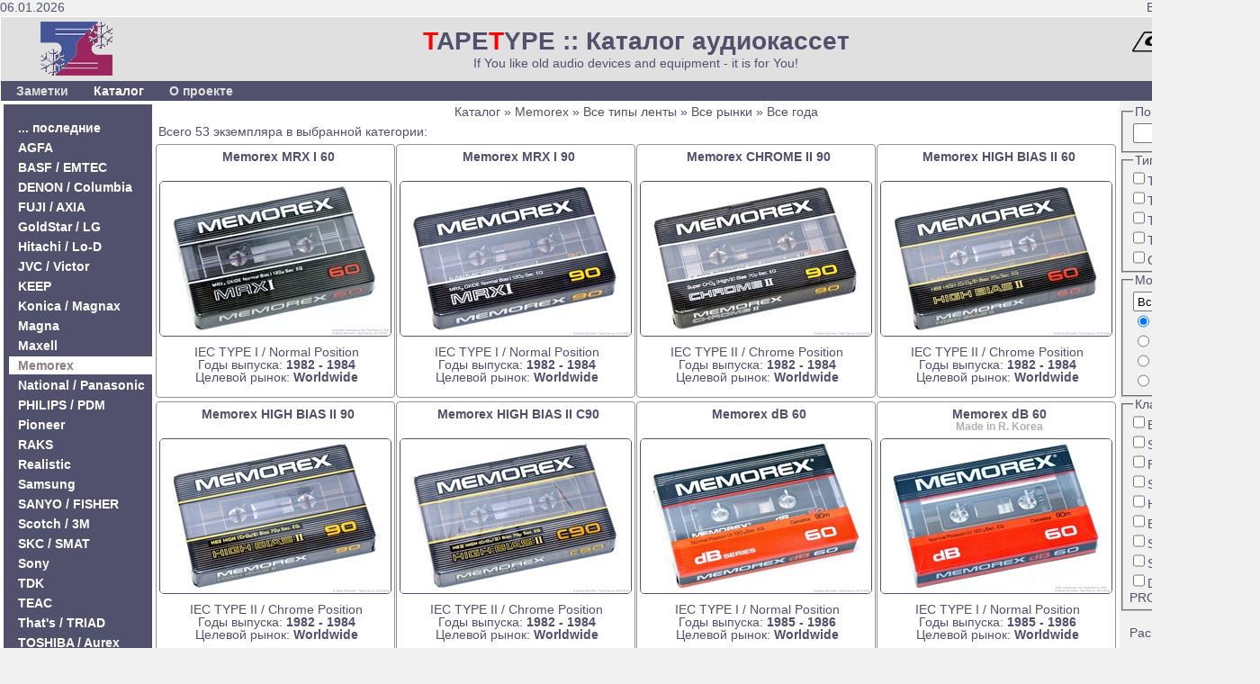

--- FILE ---
content_type: text/html; charset=utf-8
request_url: https://www.tapetype.by/?brand=13&m=-1&mlu=-1
body_size: 18599
content:


<!DOCTYPE html PUBLIC "-//W3C//DTD XHTML 1.0 Transitional//EN" "http://www.w3.org/TR/xhtml1/DTD/xhtml1-transitional.dtd">

<html xmlns="http://www.w3.org/1999/xhtml" >
<head><title>
	Каталог &#0187 Memorex &#0187 Все типы ленты &#0187 Все рынки &#0187 Все года
</title>
    <script type="text/javascript" src="scripts\JScript.js"></script>
    <script type="text/javascript" src="scripts\JSPopup.js"></script>
    <link href="App_Themes/DefaultTheme/StyleSheet.css" rel="stylesheet" type="text/css" /><link href="App_Themes/DefaultTheme/StylesMenu.css" rel="stylesheet" type="text/css" /><link href="App_Themes/DefaultTheme/StyleModal.css" rel="stylesheet" type="text/css" /><link rel="shortcut icon" href="favicon.ico" type="image/x-icon" /><meta name="keywords" content="Cassette tape, Cassette collection, коллекционирование, аудиокассе́та, компакт-кассета, Compact cassette, аналоговая запись, магнитная лента, Normal Position, Metal Position, Music Cassette MC" /><meta name="description" content="TapeType.by - это постоянно обновляющийся каталог кассет, позволяющий составлять свои коллекции." /><meta name="copyright" content="Alexey Borovikov" /><style type="text/css">
	.menuBarMain_0 { background-color:white;visibility:hidden;display:none;position:absolute;left:0px;top:0px; }
	.menuBarMain_1 { text-decoration:none; }
	.menuBarMain_2 { height:100%; }
	.menuBarMain_3 { border-style:none; }
	.menuBarMain_4 {  }
	.menuBarMain_5 { border-style:none; }
	.menuBarMain_6 {  }
	.menuBarMain_7 { border-style:none; }
	.menuBarMain_8 {  }
	.menuBarMain_9 { border-style:none; }
	.menuBarMain_10 {  }
	.menuBarMain_11 { border-style:none; }
	.menuBarMain_12 {  }
	.menuBarMain_13 { border-style:none; }
	.menuBarMain_14 {  }
	.menuBarLeft_0 { background-color:white;visibility:hidden;display:none;position:absolute;left:0px;top:0px; }
	.menuBarLeft_1 { text-decoration:none; }
	.menuBarLeft_2 { background-color:#52516D;width:100%; }
	.menuBarLeft_3 { border-style:none; }
	.menuBarLeft_4 {  }
	.menuBarLeft_5 { border-style:none; }
	.menuBarLeft_6 {  }
	.menuBarLeft_7 { border-style:none; }
	.menuBarLeft_8 {  }
	.menuBarLeft_9 { border-style:none; }
	.menuBarLeft_10 {  }
	.menuBarLeft_11 { border-style:none; }
	.menuBarLeft_12 {  }
	.menuBarLeft_13 { border-style:none; }
	.menuBarLeft_14 {  }

</style></head>
<body>
    <form name="form1" method="post" action="Default.aspx?brand=13&amp;m=-1&amp;mlu=-1" id="form1">
<div>
<input type="hidden" name="__EVENTTARGET" id="__EVENTTARGET" value="" />
<input type="hidden" name="__EVENTARGUMENT" id="__EVENTARGUMENT" value="" />
<input type="hidden" name="__VIEWSTATE" id="__VIEWSTATE" value="/[base64]/QvtGB0LvQtdC00L3QuNC1IDEwMCDRjdC60LfQtdC80L/[base64]/[base64]/[base64]/YnJhbmQ9MzImbT0tMSZtbHU9LTEfBAUeU0FOWU8N0JrQvtC70LjRh9C10YHRgtCy0L46IDIwZBQrAAIWCB8BBQtTY290Y2ggLyAzTR8CBQIxMR8DBRU/[base64]/YnJhbmQ9MTE3Jm09LTEmbWx1PS0xHwQFTdCa0LDQt9Cw0L3RgdC60LjQuSDQt9Cw0LLQvtC0INCf0J7Qm9CY0JzQldCg0KTQntCi0J4N0JrQvtC70LjRh9C10YHRgtCy0L46IDI3ZBQrAAIWCB8BBQrQodCS0JXQnNCQHwIFAzExOB8DBRY/YnJhbmQ9MTE4Jm09LTEmbWx1PS0xHwQFcNCo0L7RgdGC0LjQvdGB0LrQvtC1INC/0YDQvtC40LfQstC+0LTRgdGC0LLQtdC90L3QvtC1INC+0LHRitC10LTQuNC90LXQvdC40LUg0KHQktCV0JzQkA3QmtC+0LvQuNGH0LXRgdGC0LLQvjogMTZkFCsAAhYIHwEFEC4uLiDQtNGA0YPQs9C40LUfAgUBMB8DBRQ/YnJhbmQ9MCZtPS0xJm1sdT0tMR8EBT7QktGB0LUg0L7RgdGC0LDQu9GM0L3Ri9C1INC80LDRgNC60LgN0JrQvtC70LjRh9C10YHRgtCy0L46IDE3M2RkAgUPDxYCHwEFb9Ca0LDRgtCw0LvQvtCzICYjMDE4NyBNZW1vcmV4ICYjMDE4NyDQktGB0LUg0YLQuNC/0Ysg0LvQtdC90YLRiyAmIzAxODcg0JLRgdC1INGA0YvQvdC60LggJiMwMTg3INCS0YHQtSDQs9C+0LTQsGRkAgcPDxYCHwEFTNCS0YHQtdCz0L4gNTMg0Y3QutC30LXQvNC/[base64]/[base64]/[base64]/[base64]/[base64]/QvtGB0LvQtdC00L3Rj9GPBG5vbmUMcGFnZV9lbmFibGVkEtCf0L7RgdC70LXQtNC90Y/[base64]/nujXTAKwy6" />
</div>

<script type="text/javascript">
//<![CDATA[
var theForm = document.forms['form1'];
if (!theForm) {
    theForm = document.form1;
}
function __doPostBack(eventTarget, eventArgument) {
    if (!theForm.onsubmit || (theForm.onsubmit() != false)) {
        theForm.__EVENTTARGET.value = eventTarget;
        theForm.__EVENTARGUMENT.value = eventArgument;
        theForm.submit();
    }
}
//]]>
</script>


<script src="/WebResource.axd?d=GXB4h0QxhGUIJMqUYKo8wu5v8OIlQKIWnynBbQEgp6vVD8Jc_1vphg0Sxoq3ukTFOKWMh-J5woWDPWj9Zd4Uj5rWNS81&amp;t=638314004380000000" type="text/javascript"></script>


<script src="/WebResource.axd?d=cZYpwe2SOTaQEBGje6AmrM1YeHhd2De_5PkrPqz6QZgWCCTIrHbvvnkWGuL5zibkJbVJGwNe7vz5H5JKYfDOw3UxXvs1&amp;t=638314004380000000" type="text/javascript"></script>
<div>

	<input type="hidden" name="__VIEWSTATEGENERATOR" id="__VIEWSTATEGENERATOR" value="CA0B0334" />
	<input type="hidden" name="__EVENTVALIDATION" id="__EVENTVALIDATION" value="/wEWYALQv8WmDwKmmeiOCgKj5/ClAwKj5/SlAwKj5/ilAwKj5/ylAwKj5+ClAwL83I7LBgL+3I7LBgL93I7LBgLx3MLIBgLinYOYCQKwlrfSCAKwlvPjBgKwlufODwKwlouqBAKwluOpDgKNv+HtBQKNv7mUCwKNv9HeCAKNv+mADgLh8uX1BQKJ1ITLBALu6ua1CgK/psD1CAKkvaLgDgL1+PufDQLaj96KAwKry7fKAQKQ4pm1BwLhnfP0BQLKl/WiBwKQ9M/rBQKl1bKzCQKrlJGNAgKv3eGsAwLf5KzLCwK9s52UBwK8s52UBwKjs52UBwKz3Lf6CwK+/9vcAQLE/9vcAQK//9vcAQLF/9vcAQLA/9vcAQK2/9vcAQLB/9vcAQK3/9vcAQLC/9vcAQK//5vcAQLD/9vcAQK//[base64]" />
</div>
        <div id="clock" style="float:left;height:18px;width:auto;text-align:left;">06.01.2026</div>
        <div id="login" style="float:right;height:18px;width:auto;text-align:right;"><span style="cursor:pointer" class="auth" onclick="javascript:PopupArea(event,'divLogin','divFader');">Вход</span> | <a href="Registration.aspx" class="auth">Регистрация</a></div>
        
        <table border="0" cellpadding="0" cellspacing="0" class="tblMain">
        <tr style="height:72px;background-color:#E0E0E0;border:solid 1px #FFFFFF">
            <td style="width:168px;border-left:solid 1px #FFFFFF;border-top:solid 1px #FFFFFF">
                <img src="images/TT.png?1" alt="TapeType Logo"/>
            </td>
            <td style="width:1075px;vertical-align:middle;border-top:solid 1px #FFFFFF;">
                <div class="divHeader">
                    <h1 style="margin:0px;"><span style="color:Red">T</span>APE<span style="color:Red">T</span>YPE :: Каталог аудиокассет</h1>
                    If You like old audio devices and equipment - it is for You!
                </div>
            </td>
            <td style="border-right:solid 1px #FFFFFF;border-top:solid 1px #FFFFFF;">
                <span style="font-size: 10px;"><img src="images/CompactCassetteLogo.png" alt="Compact Cassette Logo" title="Автор: LittlepixelTM&#013&#010Изображение уменьшено"/><br /><a href="https://ru.wikipedia.org/wiki/%D0%A4%D0%B0%D0%B9%D0%BB:Compact_cassette_logo.svg">Лицензия</a></span></span>
            </td>
        </tr>
        <tr style="height:22px">
            <td colspan="3" style="border-left:solid 1px #FFFFFF;border-right:solid 1px #FFFFFF;background-color:#52516D">
	            <a href="#menuBarMain_SkipLink"><img alt="Skip Navigation Links" src="/WebResource.axd?d=aYmelba_VpMHqDt-VUA3P0An0q66G4636G30uPI2OiOjHzUVv5NL1GOL6LJpHxkWRwVioKLd9bUiVq7k-bFm6nKaFXw1&amp;t=638314004380000000" width="0" height="0" style="border-width:0px;" /></a><table id="menuBarMain" class="menuBarMain_2" cellpadding="0" cellspacing="0" border="0">
	<tr>
		<td onmouseover="Menu_HoverStatic(this)" onmouseout="Menu_Unhover(this)" onkeyup="Menu_Key(event)" id="menuBarMainn0"><table class="menuBarStaticItemH menuBarMain_4" cellpadding="0" cellspacing="0" border="0" width="100%">
			<tr>
				<td style="white-space:nowrap;"><a class="menuBarMain_1 menuBarStaticItemH menuBarMain_3" href="Notes.aspx?year=2026" style="border-style:none;font-size:1em;">Заметки</a></td>
			</tr>
		</table></td><td style="width:1px;"></td><td style="width:1px;"></td><td onmouseover="Menu_HoverStatic(this)" onmouseout="Menu_Unhover(this)" onkeyup="Menu_Key(event)" id="menuBarMainn1"><table class="menuBarStaticItemH menuBarMain_4 menuBarStaticItemSelectedH menuBarMain_8" cellpadding="0" cellspacing="0" border="0" width="100%">
			<tr>
				<td style="white-space:nowrap;"><a class="menuBarMain_1 menuBarStaticItemH menuBarMain_3 menuBarStaticItemSelectedH menuBarMain_7" href="Default.aspx?brand=13&amp;m=-1&amp;p=1&amp;mlu=-1" style="border-style:none;font-size:1em;">Каталог</a></td>
			</tr>
		</table></td><td style="width:1px;"></td><td style="width:1px;"></td><td onmouseover="Menu_HoverStatic(this)" onmouseout="Menu_Unhover(this)" onkeyup="Menu_Key(event)" id="menuBarMainn2"><table class="menuBarStaticItemH menuBarMain_4" cellpadding="0" cellspacing="0" border="0" width="100%">
			<tr>
				<td style="white-space:nowrap;"><a class="menuBarMain_1 menuBarStaticItemH menuBarMain_3" href="About.aspx" style="border-style:none;font-size:1em;">О проекте</a></td>
			</tr>
		</table></td><td style="width:1px;"></td>
	</tr>
</table><a id="menuBarMain_SkipLink"></a>
	        </td>
	    </tr>
        <tr style="margin:0px;height:720px">
            <td style="padding-top:16px;padding-bottom:16px;vertical-align:top;border-left:solid 4px #FFFFFF;border-bottom:solid 4px #FFFFFF;border-top:solid 4px #FFFFFF;border-right:none;background-color:#52516D">
	            <a href="#menuBarLeft_SkipLink"><img alt="Skip Navigation Links" src="/WebResource.axd?d=aYmelba_VpMHqDt-VUA3P0An0q66G4636G30uPI2OiOjHzUVv5NL1GOL6LJpHxkWRwVioKLd9bUiVq7k-bFm6nKaFXw1&amp;t=638314004380000000" width="0" height="0" style="border-width:0px;" /></a><table id="menuBarLeft" class="menuBarLeft_2" cellpadding="0" cellspacing="0" border="0">
	<tr onmouseover="Menu_HoverStatic(this)" onmouseout="Menu_Unhover(this)" onkeyup="Menu_Key(event)" title="Последние 100 экземпляров на текущий момент" id="menuBarLeftn0">
		<td><table class="menuBarStaticItem menuBarLeft_4" cellpadding="0" cellspacing="0" border="0" width="100%">
			<tr>
				<td style="white-space:nowrap;width:100%;"><a class="menuBarLeft_1 menuBarStaticItem menuBarLeft_3" href="?brand=-1&amp;m=-1&amp;mlu=-1" style="border-style:none;font-size:1em;">... последние</a></td>
			</tr>
		</table></td>
	</tr><tr style="height:1px;">
		<td></td>
	</tr><tr style="height:1px;">
		<td></td>
	</tr><tr onmouseover="Menu_HoverStatic(this)" onmouseout="Menu_Unhover(this)" onkeyup="Menu_Key(event)" title="Agfa-Gevaert AGКоличество: 41" id="menuBarLeftn1">
		<td><table class="menuBarStaticItem menuBarLeft_4" cellpadding="0" cellspacing="0" border="0" width="100%">
			<tr>
				<td style="white-space:nowrap;width:100%;"><a class="menuBarLeft_1 menuBarStaticItem menuBarLeft_3" href="?brand=9&amp;m=-1&amp;mlu=-1" style="border-style:none;font-size:1em;">AGFA</a></td>
			</tr>
		</table></td>
	</tr><tr style="height:1px;">
		<td></td>
	</tr><tr style="height:1px;">
		<td></td>
	</tr><tr onmouseover="Menu_HoverStatic(this)" onmouseout="Menu_Unhover(this)" onkeyup="Menu_Key(event)" title="BASF Magnetics GmbHКоличество: 175" id="menuBarLeftn2">
		<td><table class="menuBarStaticItem menuBarLeft_4" cellpadding="0" cellspacing="0" border="0" width="100%">
			<tr>
				<td style="white-space:nowrap;width:100%;"><a class="menuBarLeft_1 menuBarStaticItem menuBarLeft_3" href="?brand=2&amp;m=-1&amp;mlu=-1" style="border-style:none;font-size:1em;">BASF / EMTEC</a></td>
			</tr>
		</table></td>
	</tr><tr style="height:1px;">
		<td></td>
	</tr><tr style="height:1px;">
		<td></td>
	</tr><tr onmouseover="Menu_HoverStatic(this)" onmouseout="Menu_Unhover(this)" onkeyup="Menu_Key(event)" title="NIPPON COLUMBIA CO., LTD.Количество: 201" id="menuBarLeftn3">
		<td><table class="menuBarStaticItem menuBarLeft_4" cellpadding="0" cellspacing="0" border="0" width="100%">
			<tr>
				<td style="white-space:nowrap;width:100%;"><a class="menuBarLeft_1 menuBarStaticItem menuBarLeft_3" href="?brand=8&amp;m=-1&amp;mlu=-1" style="border-style:none;font-size:1em;">DENON / Columbia</a></td>
			</tr>
		</table></td>
	</tr><tr style="height:1px;">
		<td></td>
	</tr><tr style="height:1px;">
		<td></td>
	</tr><tr onmouseover="Menu_HoverStatic(this)" onmouseout="Menu_Unhover(this)" onkeyup="Menu_Key(event)" title="FUJI PHOTO FILM CO., LTD.Количество: 376" id="menuBarLeftn4">
		<td><table class="menuBarStaticItem menuBarLeft_4" cellpadding="0" cellspacing="0" border="0" width="100%">
			<tr>
				<td style="white-space:nowrap;width:100%;"><a class="menuBarLeft_1 menuBarStaticItem menuBarLeft_3" href="?brand=7&amp;m=-1&amp;mlu=-1" style="border-style:none;font-size:1em;">FUJI / AXIA</a></td>
			</tr>
		</table></td>
	</tr><tr style="height:1px;">
		<td></td>
	</tr><tr style="height:1px;">
		<td></td>
	</tr><tr onmouseover="Menu_HoverStatic(this)" onmouseout="Menu_Unhover(this)" onkeyup="Menu_Key(event)" title="Goldstar Co., Ltd.Количество: 43" id="menuBarLeftn5">
		<td><table class="menuBarStaticItem menuBarLeft_4" cellpadding="0" cellspacing="0" border="0" width="100%">
			<tr>
				<td style="white-space:nowrap;width:100%;"><a class="menuBarLeft_1 menuBarStaticItem menuBarLeft_3" href="?brand=1&amp;m=-1&amp;mlu=-1" style="border-style:none;font-size:1em;">GoldStar / LG</a></td>
			</tr>
		</table></td>
	</tr><tr style="height:1px;">
		<td></td>
	</tr><tr style="height:1px;">
		<td></td>
	</tr><tr onmouseover="Menu_HoverStatic(this)" onmouseout="Menu_Unhover(this)" onkeyup="Menu_Key(event)" title="Hitachi Maxell, Ltd.Количество: 47" id="menuBarLeftn6">
		<td><table class="menuBarStaticItem menuBarLeft_4" cellpadding="0" cellspacing="0" border="0" width="100%">
			<tr>
				<td style="white-space:nowrap;width:100%;"><a class="menuBarLeft_1 menuBarStaticItem menuBarLeft_3" href="?brand=17&amp;m=-1&amp;mlu=-1" style="border-style:none;font-size:1em;">Hitachi / Lo-D</a></td>
			</tr>
		</table></td>
	</tr><tr style="height:1px;">
		<td></td>
	</tr><tr style="height:1px;">
		<td></td>
	</tr><tr onmouseover="Menu_HoverStatic(this)" onmouseout="Menu_Unhover(this)" onkeyup="Menu_Key(event)" title="VICTOR COMPANY OF JAPAN, LIMITEDКоличество: 60" id="menuBarLeftn7">
		<td><table class="menuBarStaticItem menuBarLeft_4" cellpadding="0" cellspacing="0" border="0" width="100%">
			<tr>
				<td style="white-space:nowrap;width:100%;"><a class="menuBarLeft_1 menuBarStaticItem menuBarLeft_3" href="?brand=10&amp;m=-1&amp;mlu=-1" style="border-style:none;font-size:1em;">JVC / Victor</a></td>
			</tr>
		</table></td>
	</tr><tr style="height:1px;">
		<td></td>
	</tr><tr style="height:1px;">
		<td></td>
	</tr><tr onmouseover="Menu_HoverStatic(this)" onmouseout="Menu_Unhover(this)" onkeyup="Menu_Key(event)" title="KEEP CO., LTD.Количество: 14" id="menuBarLeftn8">
		<td><table class="menuBarStaticItem menuBarLeft_4" cellpadding="0" cellspacing="0" border="0" width="100%">
			<tr>
				<td style="white-space:nowrap;width:100%;"><a class="menuBarLeft_1 menuBarStaticItem menuBarLeft_3" href="?brand=90&amp;m=-1&amp;mlu=-1" style="border-style:none;font-size:1em;">KEEP</a></td>
			</tr>
		</table></td>
	</tr><tr style="height:1px;">
		<td></td>
	</tr><tr style="height:1px;">
		<td></td>
	</tr><tr onmouseover="Menu_HoverStatic(this)" onmouseout="Menu_Unhover(this)" onkeyup="Menu_Key(event)" title="KONICA CORPORATIONКоличество: 24" id="menuBarLeftn9">
		<td><table class="menuBarStaticItem menuBarLeft_4" cellpadding="0" cellspacing="0" border="0" width="100%">
			<tr>
				<td style="white-space:nowrap;width:100%;"><a class="menuBarLeft_1 menuBarStaticItem menuBarLeft_3" href="?brand=16&amp;m=-1&amp;mlu=-1" style="border-style:none;font-size:1em;">Konica / Magnax</a></td>
			</tr>
		</table></td>
	</tr><tr style="height:1px;">
		<td></td>
	</tr><tr style="height:1px;">
		<td></td>
	</tr><tr onmouseover="Menu_HoverStatic(this)" onmouseout="Menu_Unhover(this)" onkeyup="Menu_Key(event)" title="MagnaКоличество: 11" id="menuBarLeftn10">
		<td><table class="menuBarStaticItem menuBarLeft_4" cellpadding="0" cellspacing="0" border="0" width="100%">
			<tr>
				<td style="white-space:nowrap;width:100%;"><a class="menuBarLeft_1 menuBarStaticItem menuBarLeft_3" href="?brand=48&amp;m=-1&amp;mlu=-1" style="border-style:none;font-size:1em;">Magna</a></td>
			</tr>
		</table></td>
	</tr><tr style="height:1px;">
		<td></td>
	</tr><tr style="height:1px;">
		<td></td>
	</tr><tr onmouseover="Menu_HoverStatic(this)" onmouseout="Menu_Unhover(this)" onkeyup="Menu_Key(event)" title="Maxell CorporationКоличество: 436" id="menuBarLeftn11">
		<td><table class="menuBarStaticItem menuBarLeft_4" cellpadding="0" cellspacing="0" border="0" width="100%">
			<tr>
				<td style="white-space:nowrap;width:100%;"><a class="menuBarLeft_1 menuBarStaticItem menuBarLeft_3" href="?brand=5&amp;m=-1&amp;mlu=-1" style="border-style:none;font-size:1em;">Maxell</a></td>
			</tr>
		</table></td>
	</tr><tr style="height:1px;">
		<td></td>
	</tr><tr style="height:1px;">
		<td></td>
	</tr><tr onmouseover="Menu_HoverStatic(this)" onmouseout="Menu_Unhover(this)" onkeyup="Menu_Key(event)" title="Memtek ProductsКоличество: 53" id="menuBarLeftn12">
		<td><table class="menuBarStaticItem menuBarLeft_4 menuBarStaticItemSelectedV menuBarLeft_8" cellpadding="0" cellspacing="0" border="0" width="100%">
			<tr>
				<td style="white-space:nowrap;width:100%;"><a class="menuBarLeft_1 menuBarStaticItem menuBarLeft_3 menuBarStaticItemSelectedV menuBarLeft_7" href="?brand=13&amp;m=-1&amp;mlu=-1" style="border-style:none;font-size:1em;">Memorex</a></td>
			</tr>
		</table></td>
	</tr><tr style="height:1px;">
		<td></td>
	</tr><tr style="height:1px;">
		<td></td>
	</tr><tr onmouseover="Menu_HoverStatic(this)" onmouseout="Menu_Unhover(this)" onkeyup="Menu_Key(event)" title="Matsushita Electric Industrial Co., Ltd.Количество: 73" id="menuBarLeftn13">
		<td><table class="menuBarStaticItem menuBarLeft_4" cellpadding="0" cellspacing="0" border="0" width="100%">
			<tr>
				<td style="white-space:nowrap;width:100%;"><a class="menuBarLeft_1 menuBarStaticItem menuBarLeft_3" href="?brand=19&amp;m=-1&amp;mlu=-1" style="border-style:none;font-size:1em;">National / Panasonic</a></td>
			</tr>
		</table></td>
	</tr><tr style="height:1px;">
		<td></td>
	</tr><tr style="height:1px;">
		<td></td>
	</tr><tr onmouseover="Menu_HoverStatic(this)" onmouseout="Menu_Unhover(this)" onkeyup="Menu_Key(event)" title="PHILIPSКоличество: 56" id="menuBarLeftn14">
		<td><table class="menuBarStaticItem menuBarLeft_4" cellpadding="0" cellspacing="0" border="0" width="100%">
			<tr>
				<td style="white-space:nowrap;width:100%;"><a class="menuBarLeft_1 menuBarStaticItem menuBarLeft_3" href="?brand=6&amp;m=-1&amp;mlu=-1" style="border-style:none;font-size:1em;">PHILIPS / PDM</a></td>
			</tr>
		</table></td>
	</tr><tr style="height:1px;">
		<td></td>
	</tr><tr style="height:1px;">
		<td></td>
	</tr><tr onmouseover="Menu_HoverStatic(this)" onmouseout="Menu_Unhover(this)" onkeyup="Menu_Key(event)" title="Pioneer Electric CorporationКоличество: 8" id="menuBarLeftn15">
		<td><table class="menuBarStaticItem menuBarLeft_4" cellpadding="0" cellspacing="0" border="0" width="100%">
			<tr>
				<td style="white-space:nowrap;width:100%;"><a class="menuBarLeft_1 menuBarStaticItem menuBarLeft_3" href="?brand=23&amp;m=-1&amp;mlu=-1" style="border-style:none;font-size:1em;">Pioneer</a></td>
			</tr>
		</table></td>
	</tr><tr style="height:1px;">
		<td></td>
	</tr><tr style="height:1px;">
		<td></td>
	</tr><tr onmouseover="Menu_HoverStatic(this)" onmouseout="Menu_Unhover(this)" onkeyup="Menu_Key(event)" title="RAKS ELECTRONIC Co.Количество: 61" id="menuBarLeftn16">
		<td><table class="menuBarStaticItem menuBarLeft_4" cellpadding="0" cellspacing="0" border="0" width="100%">
			<tr>
				<td style="white-space:nowrap;width:100%;"><a class="menuBarLeft_1 menuBarStaticItem menuBarLeft_3" href="?brand=15&amp;m=-1&amp;mlu=-1" style="border-style:none;font-size:1em;">RAKS</a></td>
			</tr>
		</table></td>
	</tr><tr style="height:1px;">
		<td></td>
	</tr><tr style="height:1px;">
		<td></td>
	</tr><tr onmouseover="Menu_HoverStatic(this)" onmouseout="Menu_Unhover(this)" onkeyup="Menu_Key(event)" title="RealisticКоличество: 14" id="menuBarLeftn17">
		<td><table class="menuBarStaticItem menuBarLeft_4" cellpadding="0" cellspacing="0" border="0" width="100%">
			<tr>
				<td style="white-space:nowrap;width:100%;"><a class="menuBarLeft_1 menuBarStaticItem menuBarLeft_3" href="?brand=25&amp;m=-1&amp;mlu=-1" style="border-style:none;font-size:1em;">Realistic</a></td>
			</tr>
		</table></td>
	</tr><tr style="height:1px;">
		<td></td>
	</tr><tr style="height:1px;">
		<td></td>
	</tr><tr onmouseover="Menu_HoverStatic(this)" onmouseout="Menu_Unhover(this)" onkeyup="Menu_Key(event)" title="SamsungКоличество: 14" id="menuBarLeftn18">
		<td><table class="menuBarStaticItem menuBarLeft_4" cellpadding="0" cellspacing="0" border="0" width="100%">
			<tr>
				<td style="white-space:nowrap;width:100%;"><a class="menuBarLeft_1 menuBarStaticItem menuBarLeft_3" href="?brand=71&amp;m=-1&amp;mlu=-1" style="border-style:none;font-size:1em;">Samsung</a></td>
			</tr>
		</table></td>
	</tr><tr style="height:1px;">
		<td></td>
	</tr><tr style="height:1px;">
		<td></td>
	</tr><tr onmouseover="Menu_HoverStatic(this)" onmouseout="Menu_Unhover(this)" onkeyup="Menu_Key(event)" title="SANYOКоличество: 20" id="menuBarLeftn19">
		<td><table class="menuBarStaticItem menuBarLeft_4" cellpadding="0" cellspacing="0" border="0" width="100%">
			<tr>
				<td style="white-space:nowrap;width:100%;"><a class="menuBarLeft_1 menuBarStaticItem menuBarLeft_3" href="?brand=32&amp;m=-1&amp;mlu=-1" style="border-style:none;font-size:1em;">SANYO / FISHER</a></td>
			</tr>
		</table></td>
	</tr><tr style="height:1px;">
		<td></td>
	</tr><tr style="height:1px;">
		<td></td>
	</tr><tr onmouseover="Menu_HoverStatic(this)" onmouseout="Menu_Unhover(this)" onkeyup="Menu_Key(event)" title="3M Audio and Video Markets DevisionКоличество: 79" id="menuBarLeftn20">
		<td><table class="menuBarStaticItem menuBarLeft_4" cellpadding="0" cellspacing="0" border="0" width="100%">
			<tr>
				<td style="white-space:nowrap;width:100%;"><a class="menuBarLeft_1 menuBarStaticItem menuBarLeft_3" href="?brand=11&amp;m=-1&amp;mlu=-1" style="border-style:none;font-size:1em;">Scotch / 3M</a></td>
			</tr>
		</table></td>
	</tr><tr style="height:1px;">
		<td></td>
	</tr><tr style="height:1px;">
		<td></td>
	</tr><tr onmouseover="Menu_HoverStatic(this)" onmouseout="Menu_Unhover(this)" onkeyup="Menu_Key(event)" title="Sunkyong Magnetic Limited (SKM)Количество: 60" id="menuBarLeftn21">
		<td><table class="menuBarStaticItem menuBarLeft_4" cellpadding="0" cellspacing="0" border="0" width="100%">
			<tr>
				<td style="white-space:nowrap;width:100%;"><a class="menuBarLeft_1 menuBarStaticItem menuBarLeft_3" href="?brand=14&amp;m=-1&amp;mlu=-1" style="border-style:none;font-size:1em;">SKC / SMAT</a></td>
			</tr>
		</table></td>
	</tr><tr style="height:1px;">
		<td></td>
	</tr><tr style="height:1px;">
		<td></td>
	</tr><tr onmouseover="Menu_HoverStatic(this)" onmouseout="Menu_Unhover(this)" onkeyup="Menu_Key(event)" title="Sony CorporationКоличество: 524" id="menuBarLeftn22">
		<td><table class="menuBarStaticItem menuBarLeft_4" cellpadding="0" cellspacing="0" border="0" width="100%">
			<tr>
				<td style="white-space:nowrap;width:100%;"><a class="menuBarLeft_1 menuBarStaticItem menuBarLeft_3" href="?brand=4&amp;m=-1&amp;mlu=-1" style="border-style:none;font-size:1em;">Sony</a></td>
			</tr>
		</table></td>
	</tr><tr style="height:1px;">
		<td></td>
	</tr><tr style="height:1px;">
		<td></td>
	</tr><tr onmouseover="Menu_HoverStatic(this)" onmouseout="Menu_Unhover(this)" onkeyup="Menu_Key(event)" title="TDK CorporationКоличество: 508" id="menuBarLeftn23">
		<td><table class="menuBarStaticItem menuBarLeft_4" cellpadding="0" cellspacing="0" border="0" width="100%">
			<tr>
				<td style="white-space:nowrap;width:100%;"><a class="menuBarLeft_1 menuBarStaticItem menuBarLeft_3" href="?brand=3&amp;m=-1&amp;mlu=-1" style="border-style:none;font-size:1em;">TDK</a></td>
			</tr>
		</table></td>
	</tr><tr style="height:1px;">
		<td></td>
	</tr><tr style="height:1px;">
		<td></td>
	</tr><tr onmouseover="Menu_HoverStatic(this)" onmouseout="Menu_Unhover(this)" onkeyup="Menu_Key(event)" title="TEAC CorporationКоличество: 8" id="menuBarLeftn24">
		<td><table class="menuBarStaticItem menuBarLeft_4" cellpadding="0" cellspacing="0" border="0" width="100%">
			<tr>
				<td style="white-space:nowrap;width:100%;"><a class="menuBarLeft_1 menuBarStaticItem menuBarLeft_3" href="?brand=24&amp;m=-1&amp;mlu=-1" style="border-style:none;font-size:1em;">TEAC</a></td>
			</tr>
		</table></td>
	</tr><tr style="height:1px;">
		<td></td>
	</tr><tr style="height:1px;">
		<td></td>
	</tr><tr onmouseover="Menu_HoverStatic(this)" onmouseout="Menu_Unhover(this)" onkeyup="Menu_Key(event)" title="TAIYO YUDEN CO., LTD.Количество: 91" id="menuBarLeftn25">
		<td><table class="menuBarStaticItem menuBarLeft_4" cellpadding="0" cellspacing="0" border="0" width="100%">
			<tr>
				<td style="white-space:nowrap;width:100%;"><a class="menuBarLeft_1 menuBarStaticItem menuBarLeft_3" href="?brand=12&amp;m=-1&amp;mlu=-1" style="border-style:none;font-size:1em;">That's / TRIAD</a></td>
			</tr>
		</table></td>
	</tr><tr style="height:1px;">
		<td></td>
	</tr><tr style="height:1px;">
		<td></td>
	</tr><tr onmouseover="Menu_HoverStatic(this)" onmouseout="Menu_Unhover(this)" onkeyup="Menu_Key(event)" title="TOSHIBAКоличество: 10" id="menuBarLeftn26">
		<td><table class="menuBarStaticItem menuBarLeft_4" cellpadding="0" cellspacing="0" border="0" width="100%">
			<tr>
				<td style="white-space:nowrap;width:100%;"><a class="menuBarLeft_1 menuBarStaticItem menuBarLeft_3" href="?brand=31&amp;m=-1&amp;mlu=-1" style="border-style:none;font-size:1em;">TOSHIBA / Aurex</a></td>
			</tr>
		</table></td>
	</tr><tr style="height:1px;">
		<td></td>
	</tr><tr style="height:1px;">
		<td></td>
	</tr><tr onmouseover="Menu_HoverStatic(this)" onmouseout="Menu_Unhover(this)" onkeyup="Menu_Key(event)" title="Казанский завод ПОЛИМЕРФОТОКоличество: 27" id="menuBarLeftn27">
		<td><table class="menuBarStaticItem menuBarLeft_4" cellpadding="0" cellspacing="0" border="0" width="100%">
			<tr>
				<td style="white-space:nowrap;width:100%;"><a class="menuBarLeft_1 menuBarStaticItem menuBarLeft_3" href="?brand=117&amp;m=-1&amp;mlu=-1" style="border-style:none;font-size:1em;">ПОЛИМЕРФОТО</a></td>
			</tr>
		</table></td>
	</tr><tr style="height:1px;">
		<td></td>
	</tr><tr style="height:1px;">
		<td></td>
	</tr><tr onmouseover="Menu_HoverStatic(this)" onmouseout="Menu_Unhover(this)" onkeyup="Menu_Key(event)" title="Шостинское производственное объединение СВЕМАКоличество: 16" id="menuBarLeftn28">
		<td><table class="menuBarStaticItem menuBarLeft_4" cellpadding="0" cellspacing="0" border="0" width="100%">
			<tr>
				<td style="white-space:nowrap;width:100%;"><a class="menuBarLeft_1 menuBarStaticItem menuBarLeft_3" href="?brand=118&amp;m=-1&amp;mlu=-1" style="border-style:none;font-size:1em;">СВЕМА</a></td>
			</tr>
		</table></td>
	</tr><tr style="height:1px;">
		<td></td>
	</tr><tr style="height:1px;">
		<td></td>
	</tr><tr onmouseover="Menu_HoverStatic(this)" onmouseout="Menu_Unhover(this)" onkeyup="Menu_Key(event)" title="Все остальные маркиКоличество: 173" id="menuBarLeftn29">
		<td><table class="menuBarStaticItem menuBarLeft_4" cellpadding="0" cellspacing="0" border="0" width="100%">
			<tr>
				<td style="white-space:nowrap;width:100%;"><a class="menuBarLeft_1 menuBarStaticItem menuBarLeft_3" href="?brand=0&amp;m=-1&amp;mlu=-1" style="border-style:none;font-size:1em;">... другие</a></td>
			</tr>
		</table></td>
	</tr><tr style="height:1px;">
		<td></td>
	</tr>
</table><a id="menuBarLeft_SkipLink"></a>
	        </td>
	        <td style="padding:4px;padding-right:3px;padding-bottom:0px;vertical-align:top;margin:0px;background-color:#FFFFFF">
                <span id="lblStatus" style="display:inline-block;width:100%;">Каталог &#0187 Memorex &#0187 Все типы ленты &#0187 Все рынки &#0187 Все года</span><br />
                <b><span id="lblErrorMessage" style="display:inline-block;width:100%;"></span></b>
                <table style="width:100%;"><tr style="height:24px"><td style="text-align:left"><span id="lblSummary" style="display:inline-block;width:100%;">Всего 53 экземпляра в выбранной категории:</span><br /></td><td style="text-align:right"></td></tr></table>
                <table id="dlMain" cellspacing="0" cellpadding="0" align="Left" border="0" style="border-width:0px;border-collapse:collapse;">
	<tr>
		<td align="center" valign="top">
                        <div class="divItem" style="border:solid 1px #92919D">
                            <div class="divItemNew" style="display:none">new</div>
                            <div class="divItemUpdated" style="display:none">upd</div>
                            <div class="divItemName" style="top:2px">
                                <p class="itemName"><b>Memorex MRX I 60</b></p>
                            </div>
                            <div class="divItemTitle" style="top:16px">
	                            <p class="itemName" style="color:#B0B0B0"><b></b></p>
                            </div>
                            <div class="divItemComments" style="display:none">&#9998</div>
                            <div style="margin-top:40px">
	                            <a href="Tape.aspx?id=a58657eee76641608c954b42a2b7d1ea" style="margin-top:30px"><img id="myImg" src='Handler.ashx?SIZE=0&ID=a58657eee76641608c954b42a2b7d1ea' style="border:solid 1px #52516D;" width="256px" height="171px" alt="Memorex MRX I 60"
	                                title="Memorex MRX I 60
Добавил: Сергей [momontin] (15.05.2024)
В каталоге с: 14.07.2024"/></a>
	                        </div>
	                        <p class="itemName" style="margin-top:10px">IEC TYPE I / Normal Position<br />Годы выпуска: <b>1982 - 1984</b><br />Целевой рынок: <b>Worldwide</b></p>
	                    </div>
                    </td><td align="center" valign="top">
                        <div class="divItem" style="border:solid 1px #92919D">
                            <div class="divItemNew" style="display:none">new</div>
                            <div class="divItemUpdated" style="display:none">upd</div>
                            <div class="divItemName" style="top:2px">
                                <p class="itemName"><b>Memorex MRX I 90</b></p>
                            </div>
                            <div class="divItemTitle" style="top:16px">
	                            <p class="itemName" style="color:#B0B0B0"><b></b></p>
                            </div>
                            <div class="divItemComments" style="display:none">&#9998</div>
                            <div style="margin-top:40px">
	                            <a href="Tape.aspx?id=1aedc9451ba34746931444fe48145ef0" style="margin-top:30px"><img id="myImg" src='Handler.ashx?SIZE=0&ID=1aedc9451ba34746931444fe48145ef0' style="border:solid 1px #52516D;" width="256px" height="171px" alt="Memorex MRX I 90"
	                                title="Memorex MRX I 90
Добавил: Alexey Borovikov [above] (23.06.2020)
В каталоге с: 08.07.2020"/></a>
	                        </div>
	                        <p class="itemName" style="margin-top:10px">IEC TYPE I / Normal Position<br />Годы выпуска: <b>1982 - 1984</b><br />Целевой рынок: <b>Worldwide</b></p>
	                    </div>
                    </td><td align="center" valign="top">
                        <div class="divItem" style="border:solid 1px #92919D">
                            <div class="divItemNew" style="display:none">new</div>
                            <div class="divItemUpdated" style="display:none">upd</div>
                            <div class="divItemName" style="top:2px">
                                <p class="itemName"><b>Memorex CHROME II 90</b></p>
                            </div>
                            <div class="divItemTitle" style="top:16px">
	                            <p class="itemName" style="color:#B0B0B0"><b></b></p>
                            </div>
                            <div class="divItemComments" style="display:none">&#9998</div>
                            <div style="margin-top:40px">
	                            <a href="Tape.aspx?id=4197de539367421d97ec0449a56dd774" style="margin-top:30px"><img id="myImg" src='Handler.ashx?SIZE=0&ID=4197de539367421d97ec0449a56dd774' style="border:solid 1px #52516D;" width="256px" height="171px" alt="Memorex CHROME II 90"
	                                title="Memorex CHROME II 90
Добавил: Alexey Borovikov [above] (14.05.2021)
В каталоге с: 19.05.2021"/></a>
	                        </div>
	                        <p class="itemName" style="margin-top:10px">IEC TYPE II / Chrome Position<br />Годы выпуска: <b>1982 - 1984</b><br />Целевой рынок: <b>Worldwide</b></p>
	                    </div>
                    </td><td align="center" valign="top">
                        <div class="divItem" style="border:solid 1px #92919D">
                            <div class="divItemNew" style="display:none">new</div>
                            <div class="divItemUpdated" style="display:none">upd</div>
                            <div class="divItemName" style="top:2px">
                                <p class="itemName"><b>Memorex HIGH BIAS II 60</b></p>
                            </div>
                            <div class="divItemTitle" style="top:16px">
	                            <p class="itemName" style="color:#B0B0B0"><b></b></p>
                            </div>
                            <div class="divItemComments" style="display:none">&#9998</div>
                            <div style="margin-top:40px">
	                            <a href="Tape.aspx?id=2bbbbaecde4541d9aab40c1e9c0efcb0" style="margin-top:30px"><img id="myImg" src='Handler.ashx?SIZE=0&ID=2bbbbaecde4541d9aab40c1e9c0efcb0' style="border:solid 1px #52516D;" width="256px" height="171px" alt="Memorex HIGH BIAS II 60"
	                                title="Memorex HIGH BIAS II 60
Добавил: Alexey Borovikov [above] (23.06.2020)
В каталоге с: 09.07.2020"/></a>
	                        </div>
	                        <p class="itemName" style="margin-top:10px">IEC TYPE II / Chrome Position<br />Годы выпуска: <b>1982 - 1984</b><br />Целевой рынок: <b>Worldwide</b></p>
	                    </div>
                    </td>
	</tr><tr>
		<td align="center" valign="top">
                        <div class="divItem" style="border:solid 1px #92919D">
                            <div class="divItemNew" style="display:none">new</div>
                            <div class="divItemUpdated" style="display:none">upd</div>
                            <div class="divItemName" style="top:2px">
                                <p class="itemName"><b>Memorex HIGH BIAS II 90</b></p>
                            </div>
                            <div class="divItemTitle" style="top:16px">
	                            <p class="itemName" style="color:#B0B0B0"><b></b></p>
                            </div>
                            <div class="divItemComments" style="display:none">&#9998</div>
                            <div style="margin-top:40px">
	                            <a href="Tape.aspx?id=67b8699dfc7c48388d02fc2c2768e5cf" style="margin-top:30px"><img id="myImg" src='Handler.ashx?SIZE=0&ID=67b8699dfc7c48388d02fc2c2768e5cf' style="border:solid 1px #52516D;" width="256px" height="171px" alt="Memorex HIGH BIAS II 90"
	                                title="Memorex HIGH BIAS II 90
Добавил: Alexey Borovikov [above] (23.06.2020)
В каталоге с: 09.07.2020"/></a>
	                        </div>
	                        <p class="itemName" style="margin-top:10px">IEC TYPE II / Chrome Position<br />Годы выпуска: <b>1982 - 1984</b><br />Целевой рынок: <b>Worldwide</b></p>
	                    </div>
                    </td><td align="center" valign="top">
                        <div class="divItem" style="border:solid 1px #92919D">
                            <div class="divItemNew" style="display:none">new</div>
                            <div class="divItemUpdated" style="display:none">upd</div>
                            <div class="divItemName" style="top:2px">
                                <p class="itemName"><b>Memorex HIGH BIAS II C90</b></p>
                            </div>
                            <div class="divItemTitle" style="top:16px">
	                            <p class="itemName" style="color:#B0B0B0"><b></b></p>
                            </div>
                            <div class="divItemComments" style="display:none">&#9998</div>
                            <div style="margin-top:40px">
	                            <a href="Tape.aspx?id=a1350963c4d9478482cd533c0327339f" style="margin-top:30px"><img id="myImg" src='Handler.ashx?SIZE=0&ID=a1350963c4d9478482cd533c0327339f' style="border:solid 1px #52516D;" width="256px" height="171px" alt="Memorex HIGH BIAS II C90"
	                                title="Memorex HIGH BIAS II C90
Добавил: Alexey Borovikov [above] (23.06.2020)
В каталоге с: 09.07.2020"/></a>
	                        </div>
	                        <p class="itemName" style="margin-top:10px">IEC TYPE II / Chrome Position<br />Годы выпуска: <b>1982 - 1984</b><br />Целевой рынок: <b>Worldwide</b></p>
	                    </div>
                    </td><td align="center" valign="top">
                        <div class="divItem" style="border:solid 1px #92919D">
                            <div class="divItemNew" style="display:none">new</div>
                            <div class="divItemUpdated" style="display:none">upd</div>
                            <div class="divItemName" style="top:2px">
                                <p class="itemName"><b>Memorex dB 60</b></p>
                            </div>
                            <div class="divItemTitle" style="top:16px">
	                            <p class="itemName" style="color:#B0B0B0"><b></b></p>
                            </div>
                            <div class="divItemComments" style="display:none">&#9998</div>
                            <div style="margin-top:40px">
	                            <a href="Tape.aspx?id=17f368b279464581bc7411fb7f373a52" style="margin-top:30px"><img id="myImg" src='Handler.ashx?SIZE=0&ID=17f368b279464581bc7411fb7f373a52' style="border:solid 1px #52516D;" width="256px" height="171px" alt="Memorex dB 60"
	                                title="Memorex dB 60
Добавил: Alexey Borovikov [above] (10.06.2019)
В каталоге с: 10.06.2019"/></a>
	                        </div>
	                        <p class="itemName" style="margin-top:10px">IEC TYPE I / Normal Position<br />Годы выпуска: <b>1985 - 1986</b><br />Целевой рынок: <b>Worldwide</b></p>
	                    </div>
                    </td><td align="center" valign="top">
                        <div class="divItem" style="border:solid 1px #92919D">
                            <div class="divItemNew" style="display:none">new</div>
                            <div class="divItemUpdated" style="display:none">upd</div>
                            <div class="divItemName" style="top:2px">
                                <p class="itemName"><b>Memorex dB 60</b></p>
                            </div>
                            <div class="divItemTitle" style="top:16px">
	                            <p class="itemName" style="color:#B0B0B0"><b>Made in R. Korea</b></p>
                            </div>
                            <div class="divItemComments" style="display:none">&#9998</div>
                            <div style="margin-top:40px">
	                            <a href="Tape.aspx?id=8434924619844afda6f9620d7eaf841f" style="margin-top:30px"><img id="myImg" src='Handler.ashx?SIZE=0&ID=8434924619844afda6f9620d7eaf841f' style="border:solid 1px #52516D;" width="256px" height="171px" alt="Memorex dB 60"
	                                title="Memorex dB 60
Добавил: Виктор Петров [Viktor] (09.02.2023)
В каталоге с: 05.04.2023"/></a>
	                        </div>
	                        <p class="itemName" style="margin-top:10px">IEC TYPE I / Normal Position<br />Годы выпуска: <b>1985 - 1986</b><br />Целевой рынок: <b>Worldwide</b></p>
	                    </div>
                    </td>
	</tr>
</table>
                <div style="width:100%;display:inline-block">
                    
                            <div style="width:40px;display:inline-block">
                            <a style="display:none" class="page_disabled" href="Default.aspx?p=1&brand=13&m=-1&mlu=-1">Первая</a><span style="display:inline" class="page_disabled">Первая</span>
                            </div>
                        
                            <div style="width:40px;display:inline-block">
                            <a style="display:none" class="page_disabled" href="Default.aspx?p=0&brand=13&m=-1&mlu=-1"><<</a><span style="display:inline" class="page_disabled"><<</span>
                            </div>
                        
                            <div style="width:40px;display:inline-block">
                            <a style="display:none" class="page_disabled" href="Default.aspx?p=1&brand=13&m=-1&mlu=-1">1</a><span style="display:inline" class="page_disabled">1</span>
                            </div>
                        
                            <div style="width:40px;display:inline-block">
                            <a style="display:inline" class="page_enabled" href="Default.aspx?p=2&brand=13&m=-1&mlu=-1">2</a><span style="display:none" class="page_enabled">2</span>
                            </div>
                        
                            <div style="width:40px;display:inline-block">
                            <a style="display:inline" class="page_enabled" href="Default.aspx?p=3&brand=13&m=-1&mlu=-1">3</a><span style="display:none" class="page_enabled">3</span>
                            </div>
                        
                            <div style="width:40px;display:inline-block">
                            <a style="display:inline" class="page_enabled" href="Default.aspx?p=4&brand=13&m=-1&mlu=-1">4</a><span style="display:none" class="page_enabled">4</span>
                            </div>
                        
                            <div style="width:40px;display:inline-block">
                            <a style="display:inline" class="page_enabled" href="Default.aspx?p=5&brand=13&m=-1&mlu=-1">5</a><span style="display:none" class="page_enabled">5</span>
                            </div>
                        
                            <div style="width:40px;display:inline-block">
                            <a style="display:inline" class="page_enabled" href="Default.aspx?p=6&brand=13&m=-1&mlu=-1">6</a><span style="display:none" class="page_enabled">6</span>
                            </div>
                        
                            <div style="width:40px;display:inline-block">
                            <a style="display:inline" class="page_enabled" href="Default.aspx?p=7&brand=13&m=-1&mlu=-1">7</a><span style="display:none" class="page_enabled">7</span>
                            </div>
                        
                            <div style="width:40px;display:inline-block">
                            <a style="display:inline" class="page_enabled" href="Default.aspx?p=2&brand=13&m=-1&mlu=-1">>></a><span style="display:none" class="page_enabled">>></span>
                            </div>
                        
                            <div style="width:40px;display:inline-block">
                            <a style="display:inline" class="page_enabled" href="Default.aspx?p=7&brand=13&m=-1&mlu=-1">Последняя</a><span style="display:none" class="page_enabled">Последняя</span>
                            </div>
                        
                </div>  
	        </td>
	        <td style="padding-top:4px;margin:0px;border-right:solid 1px #FFFFFF;vertical-align:top;">
	            <div id="pnlTextSearch" style="width:100%;text-align:left;">
	<fieldset>
		<legend>
			Поиск модели:
		</legend>
                    <input name="txtSearchString" type="text" maxlength="12" id="txtSearchString" style="width:100%;" />
                
	</fieldset>
</div>
                <div id="pnlSearchType" style="width:100%;text-align:left;">
	<fieldset>
		<legend>
			Тип ленты:
		</legend>
                    <table id="cbSearchType" cellspacing="0" cellpadding="0" border="0" style="width:100%;border-collapse:collapse;margin:-4px">
			<tr>
				<td><input id="cbSearchType_0" type="checkbox" name="cbSearchType$0" /><label for="cbSearchType_0">TYPE I</label></td>
			</tr><tr>
				<td><input id="cbSearchType_1" type="checkbox" name="cbSearchType$1" /><label for="cbSearchType_1">TYPE II</label></td>
			</tr><tr>
				<td><input id="cbSearchType_2" type="checkbox" name="cbSearchType$2" /><label for="cbSearchType_2">TYPE III</label></td>
			</tr><tr>
				<td><input id="cbSearchType_3" type="checkbox" name="cbSearchType$3" /><label for="cbSearchType_3">TYPE IV</label></td>
			</tr><tr>
				<td><input id="cbSearchType_4" type="checkbox" name="cbSearchType$4" /><label for="cbSearchType_4">Cleaning</label></td>
			</tr>
		</table>
                
	</fieldset>
</div>
                <div id="pnlSearchYear" style="width:100%;text-align:left;">
	<fieldset>
		<legend>
			Модельный ряд:
		</legend>
                    <select name="ddlSearchLineupMarket" id="ddlSearchLineupMarket" style="width:100%;">
			<option value="2">Europe</option>
			<option value="4">North America</option>
			<option value="1">Worldwide</option>
			<option selected="selected" value="-1">Все (*)</option>

		</select>
                    <table id="rbSearchYear" cellspacing="0" cellpadding="0" border="0" style="width:100%;border-collapse:collapse;margin-bottom:-4px">
			<tr>
				<td><input id="rbSearchYear_0" type="radio" name="rbSearchYear" value="-1" checked="checked" /><label for="rbSearchYear_0">*</label></td><td><input id="rbSearchYear_1" type="radio" name="rbSearchYear" value="1982" /><label for="rbSearchYear_1">82</label></td><td><input id="rbSearchYear_2" type="radio" name="rbSearchYear" value="1985" /><label for="rbSearchYear_2">85</label></td>
			</tr><tr>
				<td><input id="rbSearchYear_3" type="radio" name="rbSearchYear" value="1986" /><label for="rbSearchYear_3">86</label></td><td><input id="rbSearchYear_4" type="radio" name="rbSearchYear" value="1987" /><label for="rbSearchYear_4">87</label></td><td><input id="rbSearchYear_5" type="radio" name="rbSearchYear" value="1989" /><label for="rbSearchYear_5">89</label></td>
			</tr><tr>
				<td><input id="rbSearchYear_6" type="radio" name="rbSearchYear" value="1991" /><label for="rbSearchYear_6">91</label></td><td><input id="rbSearchYear_7" type="radio" name="rbSearchYear" value="1993" /><label for="rbSearchYear_7">93</label></td><td><input id="rbSearchYear_8" type="radio" name="rbSearchYear" value="1995" /><label for="rbSearchYear_8">95</label></td>
			</tr><tr>
				<td><input id="rbSearchYear_9" type="radio" name="rbSearchYear" value="1997" /><label for="rbSearchYear_9">97</label></td><td></td><td></td>
			</tr>
		</table>
                
	</fieldset>
</div>
                <div id="pnlSearchClass" style="width:100%;text-align:left;">
	<fieldset>
		<legend>
			Класс:
		</legend>
                    <table id="cbSearchClass" cellspacing="0" cellpadding="0" border="0" style="width:100%;border-collapse:collapse;margin:-4px">
			<tr>
				<td><input id="cbSearchClass_0" type="checkbox" name="cbSearchClass$0" /><label for="cbSearchClass_0">Budget</label></td>
			</tr><tr>
				<td><input id="cbSearchClass_1" type="checkbox" name="cbSearchClass$1" /><label for="cbSearchClass_1">Standard</label></td>
			</tr><tr>
				<td><input id="cbSearchClass_2" type="checkbox" name="cbSearchClass$2" /><label for="cbSearchClass_2">Premium</label></td>
			</tr><tr>
				<td><input id="cbSearchClass_3" type="checkbox" name="cbSearchClass$3" /><label for="cbSearchClass_3">Super Premium</label></td>
			</tr><tr>
				<td><input id="cbSearchClass_4" type="checkbox" name="cbSearchClass$4" /><label for="cbSearchClass_4">High-end</label></td>
			</tr><tr>
				<td><input id="cbSearchClass_5" type="checkbox" name="cbSearchClass$5" /><label for="cbSearchClass_5">EXTRA</label></td>
			</tr><tr>
				<td><input id="cbSearchClass_6" type="checkbox" name="cbSearchClass$6" /><label for="cbSearchClass_6">SPECIAL USE</label></td>
			</tr><tr>
				<td><input id="cbSearchClass_7" type="checkbox" name="cbSearchClass$7" /><label for="cbSearchClass_7">Special for CD</label></td>
			</tr><tr>
				<td><input id="cbSearchClass_8" type="checkbox" name="cbSearchClass$8" /><label for="cbSearchClass_8">DEMO / PROMO</label></td>
			</tr>
		</table>
                
	</fieldset>
</div>
                <br />
                <span style="cursor:pointer;margin-top:20px;margin-bottom:20px;" class="auth" onclick="javascript:PopupArea(event,'divExtendedSearch','divSearchFader');">Расширенный поиск</span>
                <br /><br />
                <input type="submit" name="btnApply" value="Применить" id="btnApply" title="Применить фильтры" style="width:100px;" /><input type="submit" name="btnCancel" value="X" id="btnCancel" title="Сбросить фильтры" style="font-weight:normal;width:30px;" />
                <br /><br />
                
	        </td>
	    </tr>
	    <tr>
	        <td colspan="3" style="border:solid 1px white">Copyright &copy 2019-2026 Alexey Borovikov</td>
	    </tr>
	    </table>

        <div id="pnlLogin">
	<div id="divFader" class="modal"><div id="divLogin" class="modal-content" style="z-index:2;text-align:center;width:100%"></div><table id="divLayer" class="login">
		<tr height="32px">
			<td align="center"><table style="width:96%;background-color:white;border-radius:4px;"><tr><td align="center"><b><span style="color:Red">T</span>APE<span style="color:Red">T</span>YPE :: вход</b></td><td align="center" style="width:20px"><span style="cursor:pointer" onclick="jsAreaClose('divLogin', 'divFader')"><img alt="Закрыть" src="images/closeButton.gif" /></span></td></tr></table></td>
		</tr>
		<tr>
			<td align="center"><table>
				<tr>
					<td align="right">Пользователь:</td>
					<td><input name="txtUserName" type="text" maxlength="16" id="txtUserName" style="width:140px;" /></td>
				</tr>
				<tr>
					<td align="right">Пароль:</td>
					<td><input name="txtUserPass" type="password" maxlength="16" id="txtUserPass" style="width:140px;" /></td>
				</tr>
				<tr>
					<td align="center" colspan="2">Чужой компьютер:<input id="cbSaveMe" type="checkbox" name="cbSaveMe" checked="checked" /></td>
				</tr>
				<tr height="40px">
					<td align="center" colspan="2"><a href="Registration.aspx" class="auth">Регистрация</a> | <a href="Registration.aspx?pr=1" class="auth">Забыли пароль?</a></td>
				</tr>
				<tr>
					<td align="center" colspan="2"><input type="submit" name="btnCheck" value="Вход! (Enter)" id="btnCheck" /></td>
				</tr>
			</table>
			</td>
		</tr>
		<tr>
			<td></td>
		</tr>
	</table>
	</div>
</div>
        <div id="pnlSearch">
	<divSearchFader id="divSearchFader" class="modal"><divSearchFader id="divExtendedSearch" class="modal-content" style="z-index:2;text-align:center;width:100%"></divSearchFader><table id="divSearchLayer" class="extendedSearch">
		<tr height="32px">
			<td align="center"><table style="width:96%;background-color:white;border-radius:4px;"><tr><td align="center"><b><span style="color:Red">T</span>APE<span style="color:Red">T</span>YPE :: Расширенный поиск</b></td><td align="center" style="width:20px"><span style="cursor:pointer" onclick="jsAreaClose('divExtendedSearch', 'divSearchFader')"><img alt="Закрыть" src="images/closeButton.gif" /></span></td></tr></table></td>
		</tr>
		<tr>
			<td align="center" valign="top"><table width="100%">
				<tr>
					<td align="center" width="100%"><div disabled="disabled" style="width:96%;">
						<fieldset>
							<legend>
								Экземпляры
							</legend><table id="extendedFilter1" border="0" style="width:100%;">
								<tr>
									<td><span disabled="disabled"><input id="extendedFilter1_0" type="radio" name="extendedFilter1" value="2" disabled="disabled" /><label for="extendedFilter1_0">Только мои экземпляры в каталоге</label></span></td><td><span disabled="disabled"><input id="extendedFilter1_1" type="radio" name="extendedFilter1" value="1" disabled="disabled" /><label for="extendedFilter1_1">Хочу в коллекцию</label></span></td><td><span disabled="disabled"><input id="extendedFilter1_2" type="radio" name="extendedFilter1" value="0" checked="checked" disabled="disabled" /><label for="extendedFilter1_2">Все</label></span></td>
								</tr>
							</table>
						</fieldset>
					</div><div disabled="disabled" style="width:96%;">
						<fieldset>
							<legend>
								Особенности
							</legend><table id="extendedFilter2" border="0" style="width:100%;">
								<tr>
									<td><span disabled="disabled"><input id="extendedFilter2_0" type="checkbox" name="extendedFilter2$0" disabled="disabled" /><label for="extendedFilter2_0">Увеличенные катушки</label></span></td><td><span disabled="disabled"><input id="extendedFilter2_6" type="checkbox" name="extendedFilter2$6" disabled="disabled" /><label for="extendedFilter2_6">Двух/трехслойная лента</label></span></td>
								</tr><tr>
									<td><span disabled="disabled"><input id="extendedFilter2_1" type="checkbox" name="extendedFilter2$1" disabled="disabled" /><label for="extendedFilter2_1">Катушки с бобинками</label></span></td><td><span disabled="disabled"><input id="extendedFilter2_7" type="checkbox" name="extendedFilter2$7" disabled="disabled" /><label for="extendedFilter2_7">Футляр C-BOX</label></span></td>
								</tr><tr>
									<td><span disabled="disabled"><input id="extendedFilter2_2" type="checkbox" name="extendedFilter2$2" disabled="disabled" /><label for="extendedFilter2_2">Теплостойкая</label></span></td><td><span disabled="disabled"><input id="extendedFilter2_8" type="checkbox" name="extendedFilter2$8" disabled="disabled" /><label for="extendedFilter2_8">Endless</label></span></td>
								</tr><tr>
									<td><span disabled="disabled"><input id="extendedFilter2_3" type="checkbox" name="extendedFilter2$3" disabled="disabled" /><label for="extendedFilter2_3">Асимметричный дизайн</label></span></td><td><span disabled="disabled"><input id="extendedFilter2_9" type="checkbox" name="extendedFilter2$9" disabled="disabled" /><label for="extendedFilter2_9">Fashion/Fun/Design оформление</label></span></td>
								</tr><tr>
									<td><span disabled="disabled"><input id="extendedFilter2_4" type="checkbox" name="extendedFilter2$4" disabled="disabled" /><label for="extendedFilter2_4">Для персональных компьютеров</label></span></td><td><span disabled="disabled"><input id="extendedFilter2_10" type="checkbox" name="extendedFilter2$10" disabled="disabled" /><label for="extendedFilter2_10">Металлический корпус</label></span></td>
								</tr><tr>
									<td><span disabled="disabled"><input id="extendedFilter2_5" type="checkbox" name="extendedFilter2$5" disabled="disabled" /><label for="extendedFilter2_5">Металлизированная лента</label></span></td><td><span disabled="disabled"><input id="extendedFilter2_11" type="checkbox" name="extendedFilter2$11" disabled="disabled" /><label for="extendedFilter2_11">Керамический корпус</label></span></td>
								</tr>
							</table>
						</fieldset>
					</div><div disabled="disabled" style="width:96%;">
						<fieldset>
							<legend>
								OEM
							</legend><select name="extendedFilter4" disabled="disabled" id="extendedFilter4" style="width:100%;">
								<option selected="selected" value="0">-</option>
								<option value="9">Agfa-Gevaert AG (AGFA)</option>
								<option value="2">BASF Magnetics GmbH (BASF)</option>
								<option value="8">NIPPON COLUMBIA CO., LTD. (DENON)</option>
								<option value="7">FUJI PHOTO FILM CO., LTD. (FUJI)</option>
								<option value="1">Goldstar Co., Ltd. (GoldStar)</option>
								<option value="5">Maxell Corporation (Maxell)</option>
								<option value="6">PHILIPS (PHILIPS)</option>
								<option value="71">Samsung (Samsung)</option>
								<option value="14">Sunkyong Magnetic Limited (SKM) (SKC)</option>
								<option value="4">Sony Corporation (Sony)</option>
								<option value="3">TDK Corporation (TDK)</option>
								<option value="12">TAIYO YUDEN CO., LTD. (That's)</option>
								<option value="46">ICM (ICM)</option>
								<option value="75">Saehan Media (SAEHAN)</option>

							</select>
						</fieldset>
					</div><div disabled="disabled" style="width:96%;">
						<fieldset>
							<legend>
								Длительность
							</legend><table id="extendedFilter3" border="0" style="width:100%;">
								<tr>
									<td><span disabled="disabled"><input id="extendedFilter3_0" type="checkbox" name="extendedFilter3$0" disabled="disabled" /><label for="extendedFilter3_0">5</label></span></td><td><span disabled="disabled"><input id="extendedFilter3_3" type="checkbox" name="extendedFilter3$3" disabled="disabled" /><label for="extendedFilter3_3">12</label></span></td><td><span disabled="disabled"><input id="extendedFilter3_6" type="checkbox" name="extendedFilter3$6" disabled="disabled" /><label for="extendedFilter3_6">20</label></span></td><td><span disabled="disabled"><input id="extendedFilter3_9" type="checkbox" name="extendedFilter3$9" disabled="disabled" /><label for="extendedFilter3_9">42</label></span></td><td><span disabled="disabled"><input id="extendedFilter3_12" type="checkbox" name="extendedFilter3$12" disabled="disabled" /><label for="extendedFilter3_12">50</label></span></td><td><span disabled="disabled"><input id="extendedFilter3_15" type="checkbox" name="extendedFilter3$15" disabled="disabled" /><label for="extendedFilter3_15">60</label></span></td><td><span disabled="disabled"><input id="extendedFilter3_18" type="checkbox" name="extendedFilter3$18" disabled="disabled" /><label for="extendedFilter3_18">74</label></span></td><td><span disabled="disabled"><input id="extendedFilter3_21" type="checkbox" name="extendedFilter3$21" disabled="disabled" /><label for="extendedFilter3_21">84</label></span></td><td><span disabled="disabled"><input id="extendedFilter3_24" type="checkbox" name="extendedFilter3$24" disabled="disabled" /><label for="extendedFilter3_24">110</label></span></td>
								</tr><tr>
									<td><span disabled="disabled"><input id="extendedFilter3_1" type="checkbox" name="extendedFilter3$1" disabled="disabled" /><label for="extendedFilter3_1">8</label></span></td><td><span disabled="disabled"><input id="extendedFilter3_4" type="checkbox" name="extendedFilter3$4" disabled="disabled" /><label for="extendedFilter3_4">15</label></span></td><td><span disabled="disabled"><input id="extendedFilter3_7" type="checkbox" name="extendedFilter3$7" disabled="disabled" /><label for="extendedFilter3_7">30</label></span></td><td><span disabled="disabled"><input id="extendedFilter3_10" type="checkbox" name="extendedFilter3$10" disabled="disabled" /><label for="extendedFilter3_10">45</label></span></td><td><span disabled="disabled"><input id="extendedFilter3_13" type="checkbox" name="extendedFilter3$13" disabled="disabled" /><label for="extendedFilter3_13">52</label></span></td><td><span disabled="disabled"><input id="extendedFilter3_16" type="checkbox" name="extendedFilter3$16" disabled="disabled" /><label for="extendedFilter3_16">64</label></span></td><td><span disabled="disabled"><input id="extendedFilter3_19" type="checkbox" name="extendedFilter3$19" disabled="disabled" /><label for="extendedFilter3_19">75</label></span></td><td><span disabled="disabled"><input id="extendedFilter3_22" type="checkbox" name="extendedFilter3$22" disabled="disabled" /><label for="extendedFilter3_22">90</label></span></td><td><span disabled="disabled"><input id="extendedFilter3_25" type="checkbox" name="extendedFilter3$25" disabled="disabled" /><label for="extendedFilter3_25">120</label></span></td>
								</tr><tr>
									<td><span disabled="disabled"><input id="extendedFilter3_2" type="checkbox" name="extendedFilter3$2" disabled="disabled" /><label for="extendedFilter3_2">10</label></span></td><td><span disabled="disabled"><input id="extendedFilter3_5" type="checkbox" name="extendedFilter3$5" disabled="disabled" /><label for="extendedFilter3_5">16</label></span></td><td><span disabled="disabled"><input id="extendedFilter3_8" type="checkbox" name="extendedFilter3$8" disabled="disabled" /><label for="extendedFilter3_8">40</label></span></td><td><span disabled="disabled"><input id="extendedFilter3_11" type="checkbox" name="extendedFilter3$11" disabled="disabled" /><label for="extendedFilter3_11">46</label></span></td><td><span disabled="disabled"><input id="extendedFilter3_14" type="checkbox" name="extendedFilter3$14" disabled="disabled" /><label for="extendedFilter3_14">54</label></span></td><td><span disabled="disabled"><input id="extendedFilter3_17" type="checkbox" name="extendedFilter3$17" disabled="disabled" /><label for="extendedFilter3_17">70</label></span></td><td><span disabled="disabled"><input id="extendedFilter3_20" type="checkbox" name="extendedFilter3$20" disabled="disabled" /><label for="extendedFilter3_20">80</label></span></td><td><span disabled="disabled"><input id="extendedFilter3_23" type="checkbox" name="extendedFilter3$23" disabled="disabled" /><label for="extendedFilter3_23">100</label></span></td><td><span disabled="disabled"><input id="extendedFilter3_26" type="checkbox" name="extendedFilter3$26" disabled="disabled" /><label for="extendedFilter3_26">150</label></span></td>
								</tr>
							</table>
						</fieldset>
					</div></td>
				</tr>
				<tr height="40px">
					<td align="center" colspan="2"><input type="submit" name="btnApplyExtended" value="Применить" id="btnApplyExtended" disabled="disabled" /></td>
				</tr>
				<tr height="20px">
					<td align="center" colspan="2">ВНИМАНИЕ! Расширенный поиск работает только для авторизованных пользователей!</td>
				</tr>
			</table>
			</td>
		</tr>
		<tr>
			<td></td>
		</tr>
	</table>
	</divSearchFader>
</div>
    

<script type="text/javascript">
//<![CDATA[
var menuBarMain_Data = new Object();
menuBarMain_Data.disappearAfter = 500;
menuBarMain_Data.horizontalOffset = 0;
menuBarMain_Data.verticalOffset = 0;
menuBarMain_Data.hoverClass = 'menuBarMain_14 menuBarDynamicHover';
menuBarMain_Data.hoverHyperLinkClass = 'menuBarMain_13 menuBarDynamicHover';
menuBarMain_Data.staticHoverClass = 'menuBarMain_12 menuBarStaticItemSelectedH';
menuBarMain_Data.staticHoverHyperLinkClass = 'menuBarMain_11 menuBarStaticItemSelectedH';
menuBarMain_Data.iframeUrl = '/WebResource.axd?d=GIkRl5_0kvVfxiWsMXPwOEhKz9ZS8QsRGz9n4CUydHj9hkul13f_wx6W1uTYJhBVn8nY9jEaMQyCw8dgfV2mjPclY2M1&t=638314004380000000';
var menuBarLeft_Data = new Object();
menuBarLeft_Data.disappearAfter = 500;
menuBarLeft_Data.horizontalOffset = 0;
menuBarLeft_Data.verticalOffset = 0;
menuBarLeft_Data.hoverClass = 'menuBarLeft_14 menuBarStaticItemSelectedV';
menuBarLeft_Data.hoverHyperLinkClass = 'menuBarLeft_13 menuBarStaticItemSelectedV';
menuBarLeft_Data.staticHoverClass = 'menuBarLeft_12 menuBarStaticItemSelectedV';
menuBarLeft_Data.staticHoverHyperLinkClass = 'menuBarLeft_11 menuBarStaticItemSelectedV';
menuBarLeft_Data.iframeUrl = '/WebResource.axd?d=GIkRl5_0kvVfxiWsMXPwOEhKz9ZS8QsRGz9n4CUydHj9hkul13f_wx6W1uTYJhBVn8nY9jEaMQyCw8dgfV2mjPclY2M1&t=638314004380000000';
//]]>
</script>
</form>
</body>
</html>


--- FILE ---
content_type: text/css
request_url: https://www.tapetype.by/App_Themes/DefaultTheme/StyleSheet.css
body_size: 1660
content:
html
{ 
    padding    : 0px;
    margin     : 0px; 
    height     : 100%;
    min-height : 100%;
}

body 
{
    padding         : 0px;
    margin          : auto;
    height          : 100%;
    min-height      : 100%;
    font-family     : Sans-Serif;
    font-size       : 14px;
    color           : #52516D;
    text-align      : center;
    width           : 1400px;
    background-color: #F1F1F1;
}

input, select
{
    vertical-align:bottom;
    margin-top: 0px;
    margin-bottom: 0px;
    height:22px;
    box-sizing: border-box;
    -moz-box-sizing: border-box;
    -webkit-box-sizing: border-box;
}

.page_enabled
{
    color : #52516D;
    cursor: pointer;
}

.page_disabled
{
    color : #52516D;
    cursor: default;
    text-decoration : none;
    font-weight: bold;
}

p
{
    text-indent: 32px;
    text-align: justify;
    margin-top:0px;
    margin-bottom:4px;
}

p.itemName
{
    color:#52516D;
    vertical-align:top;
    margin-left:2px;
    margin-top:4px;
    margin-bottom:2px;
    width:256px;
    line-height:14px;
    height:24px;
    text-align:center;
    text-indent:0px;
}

table.login
{
    border-radius:8px;
    background-color: #F0F0F0;
    border: solid 1px #FFFFFF;
    position:relative;
    left: 50%;
    margin-left: -150px;
    width: 300px;
    height: 200px;
}

table.extendedSearch
{
    border-radius:8px;
    background-color: #F0F0F0;
    border: solid 1px #FFFFFF;
    position:relative;
    left: 50%;
    margin-left: -300px;
    width: 600px;
    height: 540px;
}

table.tblMain
{
    width: 1400px;
    border: none;
}

table.tape_title td
{
    border : 1px solid #F0F0F0;
    height : 14px;
    padding: 3px;
}

table.tape_title
{
    border : 1px solid #F0F0F0;
}

tr.durations td
{
    text-align:center;
    width: 24px;
    border-top: none;
    border-bottom: none;
    border-right: solid 2px #F0F0F0;
    border-left: 1px;
}

.auth:hover 
{
    text-decoration: underline;
    color: #52516D;
}

.auth
{
    text-decoration: none;
    color: #52516D;
}

td.tapetype
{
    color  : #F0F0F0;
    margin : 0px;
}

td.tapetypeselected
{
    color  : #F00000;
    margin : 0px;
}

div.divHeader
{
    clear: both;
    padding: 0px;
    margin: auto;
}

div.divContainer
{
    clear: both;
    min-height: 600px;
    width: 1368px;
    display: table;
    background-color: #ECDAB3;
    padding: 0px;
    margin: auto;
}

div.divLeft
{
    display: table-cell;
    width: 160px;
    background-color: #52516D;
}

div.divRight
{
    display: table-cell;
    width: 160px;
    padding: 0px;
    background-color: #EEEEEE;
    margin: auto;
}

div.divMiddle
{
    display:table-cell;
    margin: 0px;
    background-color: #E0E0E0;
    border-right: #EEEEEE 1px solid;
    border-left: #EEEEEE 1px solid;
}

div.divFooter
{
    width: 1368px;
    clear: both;
    background-color: #E0E0E0;
    border: solid 1px #FFFFFF;
    margin: auto;
}

div.divItem
{
    border-radius:4px;
    margin:0px;
    margin-right:1px;
    margin-bottom:4px;
    width:264px;
    height:280px;
    position:relative;
}

div.divItemNew
{
    position:absolute;
    font-size:10px;
    top:4px;
    left:5px;
    color:white;
    width:32px;
    height:14px;
    background-color:red;
    text-align:center;
}

div.divItemUpdated
{
    position:absolute;
    font-size:10px;
    top:4px;
    left:5px;
    color:white;
    width:32px;
    height:14px;
    background-color:orange;
    text-align:center;
}

div.divTapeNew
{
    position:relative;
    font-size:12px;
    margin:0px;
    margin:0px;
    top:-2px;
    color:white;
    background-color:red;
    text-align:center;
    vertical-align:middle;
    padding: 2px;
    padding-left: 6px;
    padding-right: 6px;
    vertical-align:middle;
}

div.divTapeUpdated
{
    position:relative;
    font-size:12px;
    margin:0px;
    margin:0px;
    top:-2px;
    color:white;
    background-color:orange;
    text-align:center;
    vertical-align:middle;
    padding: 2px;
    padding-left: 6px;
    padding-right: 6px;
}

div.divItemComments
{
    position:absolute;
    font-size:16px;
    top:4px;
    right:0px;
    color:#33AAFF;
    width:32px;
    height:14px;
    text-align:center;
}

div.divItemTitle
{
    position:absolute;
    left:5px;
    width:254px;
    height:16px;
    text-align:center;
    font-size:12px;
}

div.divItemName
{
    position:absolute;
    left:5px;
    width:254px;
    height:16px;
    text-align:center;
    font-size:14px;
}

.txtdiv{
    -transform:rotate(-90deg);
    -ms-transform:rotate(-90deg); /* IE 9 */
    -ms-filter: "progid:DXImageTransform.Microsoft.Matrix(M11=0.93969262, M12=0.34202014, M21=-0.34202014, M22=0.93969262,sizingMethod='auto expand')"; /* IE6-8 */
    -webkit-transform:rotate(-90deg); /* Opera, Chrome, and Safari */
    color: #F0F0FF;
    font-size:medium;
}

.buttonPadding
{
    margin-bottom:4px;
    width:100%;
}

.boxsizingBorder {
    -webkit-box-sizing: border-box;
    -moz-box-sizing: border-box;
    box-sizing: border-box;
}

ul, ol
{
    text-align:left;
}

--- FILE ---
content_type: text/css
request_url: https://www.tapetype.by/App_Themes/DefaultTheme/StylesMenu.css
body_size: 327
content:
.menuBarMain
{
	vertical-align: top;
	border-spacing: 0px;
	background-repeat: repeat-x;	
}

.menuBarLeft
{
	vertical-align: top;
	border-spacing: 0px;
	background-repeat: repeat-x;	
}

.menuBarStaticItem
{
	text-align: left;
	border-width: 0px;
	color: #FFFFFF;
	text-decoration: none; /*text-shadow: #FFF 0 0 0;*/
	padding-right: 4px;
	padding-left: 8px;
	height: 20px;
	font-weight: bold;
}
.menuBarStaticItemH
{
	text-align: left;
	border: solid 1px #52516D;
	color: #E0E0E0;
	text-decoration: none; /*text-shadow: #FFF 0 0 0;*/
	padding-right: 4px;
	padding-left: 8px;
	height: 20px;
	font-weight: bold;
}


.menuBarStaticItemSelectedH
{
	text-align: left;
	color: #FFFFFF;
	text-decoration: none; /*text-shadow: #FFF 0 0 0;*/
	padding-right: 4px;
	padding-left: 8px;
	height: 20px;
	font-weight: bold;
	background-color : #52516D;
}

.menuBarStaticItemSelectedV
{
	text-align: left;
	border-width: 6px;
	border-color: #52516D;
	border-left-style: solid;
	color: #8F7C85;
	text-decoration: none; /*text-shadow: #FFF 0 0 0;*/
	height: 20px;
    padding-left : 5px;
	font-weight: bold;
	background-color : #FFFFFF;
}

.menuBarDynamicItem
{
	text-align: left;
	border-width: 0px;
	color: #E0E0E0;
	text-decoration: none; /*text-shadow: #FFF 0 0 0;*/
	background-color: #52516D;
	padding-right: 8px;
	padding-left: 8px;
	height: 20px;
}

.menuBarStaticHover
{
	background-repeat: repeat-x;
	text-align: left;
	border-width: 0px;
	color: #FFFFFF;
	text-decoration: none; /*text-shadow: #FFF 0 0 0;*/
	background-color: #8F7C85;
	padding-right: 4px;
	padding-left: 8px;
	height: 20px;
	font-weight: bold;
}

.menuBarStaticHoverH
{
	background-repeat: repeat-x;
	text-align: left;
	border-width: 0px;
	color: #FFFFFF;
	text-decoration: none; /*text-shadow: #FFF 0 0 0;*/
	background-color: #52516D;
	padding-right: 4px;
	padding-left: 8px;
	height: 20px;
	font-weight: bold;
}

.menuBarDynamicHover
{
	text-align: left;
	border-width: 0;
	color: #FFFFFF;
	text-decoration: none; /*text-shadow: #FFF 0 0 0;*/
	background-color: #52516D;
	background-repeat: repeat-x;
	height: 20px;
}

--- FILE ---
content_type: text/css
request_url: https://www.tapetype.by/App_Themes/DefaultTheme/StyleModal.css
body_size: 839
content:
/* Style the Image Used to Trigger the Modal */
#myImg {
  border-radius: 5px;
  cursor: pointer;
  transition: 0.3s;
}

#myImg:hover {opacity: 0.7;}

/* The Modal (background) */
.modal {
  display: none; /* Hidden by default */
  position: fixed; /* Stay in place */
  z-index: 1; /* Sit on top */
  padding-top: 80px; /* Location of the box */
  left: 0;
  top: 0;
  width: 100%; /* Full width */
  height: 100%; /* Full height */
  /*height: expression(document.body.scrollHeight > document.body.offsetHeight ? document.body.scrollHeight : document.body.offsetHeight + "px");  */
  overflow: auto; /* Enable scroll if needed */
  background-color: rgb(0,0,0); /* Fallback color */
  background-color: rgba(0,0,0,0.8); /* Black w/ opacity */
  filter : progid:DXImageTransform.Microsoft.Alpha(opacity=80);
  -moz-opacity: 0.8;
  -khtml-opacity: 0.8;
  /*opacity: 0.8;*/
  text-align:center;
}

/* Modal Content (Image) */
.modal-content {
  margin: auto;
  display: block;
  width: 100%;
  max-width: 900px;
}

/* Caption of Modal Image (Image Text) - Same Width as the Image */
#caption {
  margin: auto;
  display: block;
  width: 80%;
  max-width: 768px;
  text-align: center;
  color: #ccc;
  padding: 10px 0;
  height: 20px;
  font-size: 18px;
}

#captionup {
  margin: auto;
  display: block;
  width: 80%;
  max-width: 768px;
  text-align: center;
  color: #ccc;
  padding: 0px 0;
  height: 20px;
}

/* Add Animation - Zoom in the Modal */
.modal-content, #caption, #captionup { 
  animation-name: zoom;
  animation-duration: 0.6s;
}

@keyframes zoom {
  from {transform:scale(0)} 
  to {transform:scale(1)}
}

/* The Close Button */
.close {
  position: absolute;
  top: 15px;
  right: 35px;
  color: #f1f1f1;
  font-size: 40px;
  font-weight: bold;
  transition: 0.3s;
}

.close:hover,
.close:focus {
  color: #bbb;
  text-decoration: none;
  cursor: pointer;
}

.arrowl,
.arrowr {
  color: #f1f1f1;
  font-size: 40px;
  font-weight: bold;
  transition: 0.3s;
}

.arrowl:hover,
.arrowl:focus,
.arrowr:hover,
.arrowr:focus {
  color: #bbb;
  text-decoration: none;
  cursor: pointer;
}

/* 100% Image Width on Smaller Screens */
@media only screen and (max-width: 768px){
  .modal-content {
    width: 100%;
  }
}

--- FILE ---
content_type: application/javascript
request_url: https://www.tapetype.by/scripts/JSPopup.js
body_size: 158
content:
// Function to be called
// by Web forms to show the Popup Window
function PopupArea(e, areaId, fadeId)
{
    var divArea = document.getElementById(areaId);
    divArea.style.display = 'block';
    activeAreaId = areaId;

    var divFade = document.getElementById(fadeId);
    divFade.style.display = 'block';

    document.onkeyup = function(e) {
        if (!e || e == null);
        var e = window.event;
        if (e.key == 'Escape') jsAreaClose(areaId, fadeId);
    }
}

// Function to hide the DIV Layer
function jsAreaClose(areaId, fadeId)
{
    var divArea = document.getElementById(areaId);
    if (divArea != null) divArea.style.display = 'none';
    var divFade = document.getElementById(fadeId);
    if (divArea != null) divFade.style.display = 'none';	
}


--- FILE ---
content_type: application/javascript
request_url: https://www.tapetype.by/scripts/JScript.js
body_size: 853
content:
// JScript File
function loadjscssfile(filename, filetype){
    removejscssfile(filename, filetype);
    if (filetype=="js"){ //if filename is a external JavaScript file
        var fileref=document.createElement('script')
        fileref.setAttribute("type","text/javascript")
        fileref.setAttribute("src", filename)
    }
    else if (filetype=="css"){ //if filename is an external CSS file
        var fileref=document.createElement("link")
        fileref.setAttribute("rel", "stylesheet")
        fileref.setAttribute("type", "text/css")
        fileref.setAttribute("href", filename)
    }
    if (typeof fileref!="undefined")
        document.getElementsByTagName("head")[0].appendChild(fileref)
}

function removejscssfile(filename, filetype){
    var targetelement=(filetype=="js")? "script" : (filetype=="css")? "link" : "none" //determine element type to create nodelist from
    var targetattr=(filetype=="js")? "src" : (filetype=="css")? "href" : "none" //determine corresponding attribute to test for
    var allsuspects=document.getElementsByTagName(targetelement)
    for (var i=allsuspects.length; i>=0; i--){ //search backwards within nodelist for matching elements to remove
    if (allsuspects[i] && allsuspects[i].getAttribute(targetattr)!=null && allsuspects[i].getAttribute(targetattr).indexOf(filename)!=-1)
        allsuspects[i].parentNode.removeChild(allsuspects[i]) //remove element by calling parentNode.removeChild()
    }
}

function createjscssfile(filename, filetype){
    if (filetype=="js"){ //if filename is a external JavaScript file
        var fileref=document.createElement('script')
        fileref.setAttribute("type","text/javascript")
        fileref.setAttribute("src", filename)
    }
    else if (filetype=="css"){ //if filename is an external CSS file
        var fileref=document.createElement("link")
        fileref.setAttribute("rel", "stylesheet")
        fileref.setAttribute("type", "text/css")
        fileref.setAttribute("href", filename)
    }
    return fileref
}
 
function replacejscssfile(oldfilename, newfilename, filetype){
    var targetelement=(filetype=="js")? "script" : (filetype=="css")? "link" : "none" //determine element type to create nodelist using
    var targetattr=(filetype=="js")? "src" : (filetype=="css")? "href" : "none" //determine corresponding attribute to test for
    var allsuspects=document.getElementsByTagName(targetelement)
    for (var i=allsuspects.length; i>=0; i--){ //search backwards within nodelist for matching elements to remove
        if (allsuspects[i] && allsuspects[i].getAttribute(targetattr)!=null && allsuspects[i].getAttribute(targetattr).indexOf(oldfilename)!=-1){
            var newelement=createjscssfile(newfilename, filetype)
            allsuspects[i].parentNode.replaceChild(newelement, allsuspects[i])
        }
    }
}

function previewFile(previewid, fileid) {
    var preview = document.querySelector(previewid);
    var file = document.querySelector(fileid).files[0];
    var reader = new FileReader();
    var nReadType = 1;
    reader.onloadend = function () {
        var arrayBuffer = reader.result;
        if (nReadType == 1)
        {
            if (arrayBuffer.byteLength > 4194304) {
                preview.src = "";
            } else
            {
                nReadType = 2;
                reader.readAsDataURL(file);
            }
        }
        else
                preview.src = reader.result;            
    }
    if (file) {
        reader.readAsArrayBuffer(file);
    } else {
        preview.src = "";
    }
}
